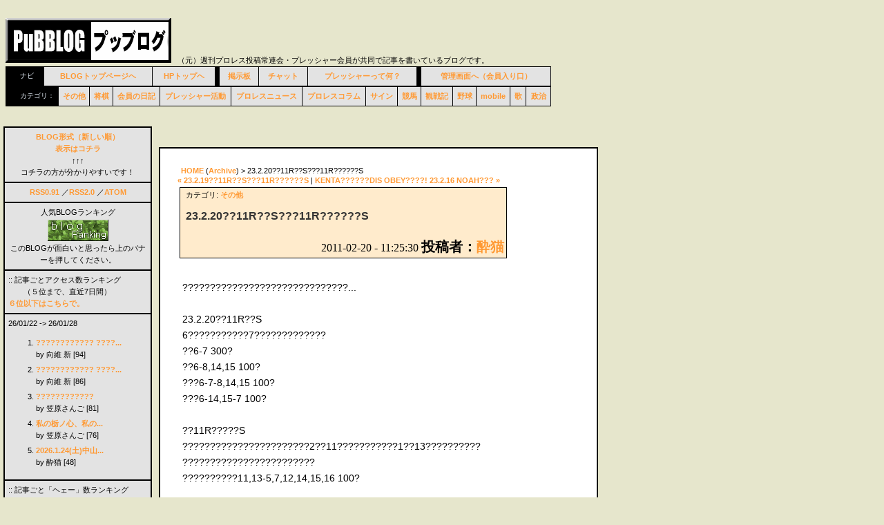

--- FILE ---
content_type: text/html; charset=UTF-8
request_url: http://pressure.uyu.jp/b01/item-3463.html
body_size: 13870
content:
<!DOCTYPE HTML PUBLIC "-//W3C//DTD HTML 4.01 Transitional//EN">
<html>
<head>
<meta http-equiv="Content-Type" content="text/html; charset=utf-8">
<title>23.2.20??11R??S???11R??????S:プッブログ</title>
<meta name="generator" content="Nucleus CMS v3.24" />
<meta name="description" content="（元）週刊プロレス投稿常連会・プレッシャー会員が共同で記事を書いているブログです。" />
<meta name="robots" content="index,follow" />

<link rel="stylesheet" type="text/css" href="http://pressure.uyu.jp/b01/skins/1pblog/Stylish.css" />

  <!-- prevent caching (can be removed) -->
  <meta http-equiv="Pragma" content="no-cache" />
  <meta http-equiv="Cache-Control" content="no-cache, must-revalidate" />
  <meta http-equiv="Expires" content="-1" />

  <!-- extra navigational links -->
  <link rel="bookmark" title="Nucleus" href="http://nucleuscms.org/" />
  <link rel="archives" title="Archives" href="index.php?archivelist=1" />
  <link rel="top" title="Today" href="index.php?blogid=1" />


<!-- DYNAMIC_CONTENT_START -->

<link rel="alternate" type="application/rss+xml" title="RSS" href="http://pressure.uyu.jp/b01/xml-rss2.php?blogid=1" />
<link rel="alternate" type="application/atom+xml" title="ATOM" href="http://pressure.uyu.jp/b01/atom.php?blogid=1" />

<link rel="EditURI" type="application/rsd+xml" title="RSD" href="rsd.php" />
</head>
<!-- DYNAMIC_CONTENT_STOP -->

<body bgcolor="#e6e6cc">

<!-- DYNAMIC_CONTENT_START -->

<SCRIPT LANGUAGE="JAVASCRIPT"><!--
var ID="100246270";
var AD=0;
var FRAME=0;
// --></SCRIPT>
<SCRIPT LANGUAGE="JAVASCRIPT" SRC="http://j1.ax.xrea.com/l.j?id=100246270"></SCRIPT>
<NOSCRIPT><A HREF="http://w1.ax.xrea.com/c.f?id=100246270" TARGET="_blank"><IMG SRC="http://w1.ax.xrea.com/l.f?id=100246270&url=X" BORDER="0"></A></NOSCRIPT>

<!-- DYNAMIC_CONTENT_STOP -->
<br />

<!-- DYNAMIC_CONTENT_START -->
<div class="cou-po1">
<!-- shinobi ct1 -->
<script type="text/javascript" src="http://ct1.kagebo-shi.com/sc/0641331"></script>
<noscript><a href="http://ct1.kagebo-shi.com/gg/0641331" target="_blank">
<img src="http://ct1.kagebo-shi.com/ll/0641331" border="0" alt="カウンター"></a><br />
<span id="NINCT1SPAN0641331" style="font-size:9px">[PR] <a href="http://diet.rentalurl.net" target="_blank">サプリメント</a></span></noscript>
<!-- /shinobi ct1 -->

</div>
<!-- DYNAMIC_CONTENT_STOP -->

<a href="http://pressure.uyu.jp/b01/">
<img alt="（元）週刊プロレス投稿常連会・プレッシャー会員が共同で記事を書いているブログです。" src="http://pressure.uyu.jp/index/image1.gif" border="0">
</a>

<span class="small"><a name="top1"></a>（元）週刊プロレス投稿常連会・プレッシャー会員が共同で記事を書いているブログです。</span>

<br />

<table cellspacing="1" cellpadding="2" border="0" bgcolor="#000000" width="790">
	<tr><td class="infohead">ナビ</td>
	 <td bgcolor="#e3e3e3" class="small" align="center" onmouseover="this.style.backgroundColor='#eadcdc';" onmouseout="this.style.backgroundColor='#e3e3e3'"><a href="http://pressure.uyu.jp/b01/">BLOGトップページヘ</a></td>
	 <td bgcolor="#e3e3e3" class="small" align="center" onmouseover="this.style.backgroundColor='#eadcdc';" onmouseout="this.style.backgroundColor='#e3e3e3'"><a href="http://pressure.uyu.jp/">HPトップヘ</a></td>

	 <td></td>

 	 <td bgcolor="#e3e3e3" class="small" align="center" onmouseover="this.style.backgroundColor='#eadcdc';" onmouseout="this.style.backgroundColor='#e3e3e3'">
<a href="http://o.z-z.jp/?pressure">掲示板</a></td>
 	 
 	 <td bgcolor="#e3e3e3" class="small" align="center" onmouseover="this.style.backgroundColor='#eadcdc';" onmouseout="this.style.backgroundColor='#e3e3e3'"><a href="http://c1.xrea.com/?r=29190">チャット</a></td>
  	 <td bgcolor="#e3e3e3" class="small" align="center" onmouseover="this.style.backgroundColor='#eadcdc';" onmouseout="this.style.backgroundColor='#e3e3e3'"><a href="http://pressure.uyu.jp/hp1/pre01.html" target=_blank>プレッシャーって何？</a></td>

 	 <td></td>

 	 <td bgcolor="#e3e3e3" class="small" align="center" onmouseover="this.style.backgroundColor='#eadcdc';" onmouseout="this.style.backgroundColor='#e3e3e3'"><a href="http://pressure.uyu.jp/b01/nucleus/">管理画面へ（会員入り口）</a></td>
	</tr>
</table>


<table cellspacing="1" cellpadding="2" border="0" bgcolor="#000000" width="790">
	<tr><td class="infohead">カテゴリ：</td>
<td class="small" bgcolor="#e3e3e3" align="center"
 onmouseover="this.style.backgroundColor='#eadcdc';" onmouseout="this.style.backgroundColor='#e3e3e3'"><a href="index.php?catid=3&amp;blogid=1">その他</a></td>
<td class="small" bgcolor="#e3e3e3" align="center"
 onmouseover="this.style.backgroundColor='#eadcdc';" onmouseout="this.style.backgroundColor='#e3e3e3'"><a href="index.php?catid=15&amp;blogid=1">将棋</a></td>
<td class="small" bgcolor="#e3e3e3" align="center"
 onmouseover="this.style.backgroundColor='#eadcdc';" onmouseout="this.style.backgroundColor='#e3e3e3'"><a href="index.php?catid=6&amp;blogid=1">会員の日記</a></td>
<td class="small" bgcolor="#e3e3e3" align="center"
 onmouseover="this.style.backgroundColor='#eadcdc';" onmouseout="this.style.backgroundColor='#e3e3e3'"><a href="index.php?catid=4&amp;blogid=1">プレッシャー活動</a></td>
<td class="small" bgcolor="#e3e3e3" align="center"
 onmouseover="this.style.backgroundColor='#eadcdc';" onmouseout="this.style.backgroundColor='#e3e3e3'"><a href="index.php?catid=1&amp;blogid=1">プロレスニュース</a></td>
<td class="small" bgcolor="#e3e3e3" align="center"
 onmouseover="this.style.backgroundColor='#eadcdc';" onmouseout="this.style.backgroundColor='#e3e3e3'"><a href="index.php?catid=2&amp;blogid=1">プロレスコラム</a></td>
<td class="small" bgcolor="#e3e3e3" align="center"
 onmouseover="this.style.backgroundColor='#eadcdc';" onmouseout="this.style.backgroundColor='#e3e3e3'"><a href="index.php?catid=8&amp;blogid=1">サイン</a></td>
<td class="small" bgcolor="#e3e3e3" align="center"
 onmouseover="this.style.backgroundColor='#eadcdc';" onmouseout="this.style.backgroundColor='#e3e3e3'"><a href="index.php?catid=18&amp;blogid=1">競馬</a></td>
<td class="small" bgcolor="#e3e3e3" align="center"
 onmouseover="this.style.backgroundColor='#eadcdc';" onmouseout="this.style.backgroundColor='#e3e3e3'"><a href="index.php?catid=7&amp;blogid=1">観戦記</a></td>
<td class="small" bgcolor="#e3e3e3" align="center"
 onmouseover="this.style.backgroundColor='#eadcdc';" onmouseout="this.style.backgroundColor='#e3e3e3'"><a href="index.php?catid=9&amp;blogid=1">野球</a></td>
<td class="small" bgcolor="#e3e3e3" align="center"
 onmouseover="this.style.backgroundColor='#eadcdc';" onmouseout="this.style.backgroundColor='#e3e3e3'"><a href="index.php?catid=5&amp;blogid=1">mobile</a></td>
<td class="small" bgcolor="#e3e3e3" align="center"
 onmouseover="this.style.backgroundColor='#eadcdc';" onmouseout="this.style.backgroundColor='#e3e3e3'"><a href="index.php?catid=19&amp;blogid=1">歌</a></td>
<td class="small" bgcolor="#e3e3e3" align="center"
 onmouseover="this.style.backgroundColor='#eadcdc';" onmouseout="this.style.backgroundColor='#e3e3e3'"><a href="index.php?catid=16&amp;blogid=1">政治</a></td>

	</tr>
</table>

<br />

<div class="left-menu01">
﻿<table cellspacing="2" cellpadding="2" border="0" bgcolor="#000000" width="195">

<tr><td class="small" bgcolor="#e3e3e3" align="center">
<a href="http://pressure.uyu.jp/b01/?skinid=13">BLOG形式（新しい順）<br />表示はコチラ</a><br />
↑↑↑<br />
コチラの方が分かりやすいです！
</td></tr>

<tr><td class="small" bgcolor="#e3e3e3" align="center">
<a href="http://pressure.uyu.jp/b01/xml-rss.php?blogid=1">RSS0.91</a>
／<a href="http://pressure.uyu.jp/b01/xml-rss2.php?blogid=1">RSS2.0</a>
／<a href="http://pressure.uyu.jp/b01/atom.php?blogid=1">ATOM</a><br />
</td></tr>

<tr><td class="small" bgcolor="#e3e3e3" align="center">
人気BLOGランキング<br />
<a href="http://blog.with2.net/link.php?115691" target=_blank><img alt="" src="http://pressure.uyu.jp/b01/img/banner.gif" vspace="2" border="0"></a><br />
このBLOGが面白いと思ったら上のバナーを押してください。
</td></tr>

<tr><td class="small" bgcolor="#e3e3e3">
 :: 記事ごとアクセス数ランキング<br>　　（５位まで、直近7日間）<br />
<a href="http://pressure.uyu.jp/b01/?skinid=13&archivelist=1">６位以下はこちらで。</a>
</td></tr>
<tr><td class="small" bgcolor="#e3e3e3">
<div class="viewtitle">26/01/22 -> 26/01/28</div><ol class="viewbody"><li> 
<a href="item-3558.html">???????????? ????...</a><br />by 向維 新
 [94]</li><li> 
<a href="item-3557.html">???????????? ????...</a><br />by 向維 新
 [86]</li><li> 
<a href="item-2302.html">????????????</a><br />by 笠原さんご
 [81]</li><li> 
<a href="item-3537.html">私の栃ノ心、私の...</a><br />by 笠原さんご
 [76]</li><li> 
<a href="item-5166.html">2026.1.24(土)中山...</a><br />by 酔猫
 [48]</li></ol> 
</td></tr>
<tr><td class="small" bgcolor="#e3e3e3">
 :: 記事ごと「ヘェー」数ランキング<br>　（５位まで、これまでの合計）<br />
<a href="http://pressure.uyu.jp/b01/?skinid=6">６位以下はこちらで。</a>
</td></tr>
<tr><td class="small" bgcolor="#e3e3e3">
<ol class="rankmaker">
<li>
<a href="index.php?itemid=977">飯田橋の串焼きとちゃんこ　かぶき(グレート・カブキの店)</a>[2398]
</li><li>
<a href="index.php?itemid=869">元GAEA山田敏代の店 居酒屋やまさんの厚揚げ</a>[1598]
</li><li>
<a href="index.php?itemid=759">長与千種がRINGSIDE(リングサイド)という店をオープン</a>[1217]
</li><li>
<a href="index.php?itemid=643">ハッスル!両国　インリン様M字ビターンコンテスト</a>[1037]
</li><li>
<a href="index.php?itemid=376">インリンのプロレス</a>[941]
</li></ol>

</td></tr>

<tr><td class="small" bgcolor="#e3e3e3">
 :: 最近の記事（１０）
</td></tr>
<tr><td class="small" bgcolor="#e3e3e3">
<UL>
<LI><a href="item-5166.html">2026.1.24(土)中山11R初富士S,京都11R睦月S,小倉11R小倉牝馬S(GⅢ),1.25(日)中山11RAJCC(GⅡ),京都11RプロキオンS(GⅡ)</a><br> 
26/01/23 by 酔猫<br />
<LI><a href="item-5165.html">衆院解散に踏み切る高市総理の心中とは　 古舘伊知郎チャンネル</a><br> 
26/01/17 by 酔猫<br />
<LI><a href="item-5164.html">旧統一教会本部が岸信介元首相の自宅隣に　 古舘伊知郎チャンネル</a><br> 
26/01/17 by 酔猫<br />
<LI><a href="item-5163.html">2026.1.17(土)中山11RカーバンクルS,京都11R羅生門S,1.18(日)中山11R京成杯(GⅢ),京都11R日経新春杯(GⅡ)</a><br> 
26/01/16 by 酔猫<br />
<LI><a href="item-5162.html">2026.1.10(土)中山11R迎春S,京都11RすばるS,1.11(日)中山11RフェアリーS(GⅢ),1.12(祝)京都11Rシンザン記念(GⅢ)</a><br> 
26/01/09 by 酔猫<br />
<LI><a href="item-5161.html">トランプ大統領が米軍にベネズエラを攻撃させてマドゥロ大統領を拘束した件</a><br> 
26/01/05 by 酔猫<br />
<LI><a href="item-5160.html">2026.1.4(土)中山11R中山金杯(GⅢ),京都11R京都金杯(GⅢ)</a><br> 
26/01/04 by 酔猫<br />
<LI><a href="item-5159.html">2026年年賀(酔猫)</a><br> 
26/01/01 by 酔猫<br />
<LI><a href="item-5158.html">「統一教会が応援した自民党国会議員290人」「高市早苗首相の名前も32回登場」「山上被告統一教会会員記録を削除」</a><br> 
25/12/31 by 酔猫<br />
<LI><a href="item-5157.html">2025.12.27(土)中山10R中山大障害(GⅠ),中山11RホープフルS(GⅠ),阪神11R阪神カップ(GⅡ),12.28(日)中山11R有馬記念(GⅠ)</a><br> 
25/12/27 by 酔猫<br />

</UL>
</td></tr>

<tr><td class="ado-sd1" bgcolor="#ffffff">

<script type="text/javascript"><!--
google_ad_client = "pub-2053581721866318";
google_alternate_color = "FFFFFF";
google_ad_width = 120;
google_ad_height = 90;
google_ad_format = "120x90_0ads_al_s";
//2007-10-18: pre-ad
google_ad_channel = "1726876966";
google_color_border = "FFFFFF";
google_color_bg = "FFFFFF";
google_color_link = "FF0000";
google_color_text = "000000";
google_color_url = "FF0000";
//-->
</script>
<script type="text/javascript"
  src="http://pagead2.googlesyndication.com/pagead/show_ads.js">
</script>

<br /><br />
</td></tr>

<tr><td class="small" bgcolor="#e3e3e3">
 :: 最新のコメント（10）<br />
→<a href="http://pressure.uyu.jp/b01/extra.php?come100">最近コメント100件表示</a>
</td></tr>
<tr><td class="small" bgcolor="#e3e3e3">
<ul class="nobullets"><li>
2010.1.1成田空港問題に貢献した従叔父の山本雄二郎さんが亡くなった<br>
<a href="http://pressure.uyu.jp/b01/item-3021.html#c14977">
25/10/23 by 酔猫</a></li>
<li>
2026.1.4東京ドームで引退する棚橋の相手は潮崎か。<br>
<a href="http://pressure.uyu.jp/b01/item-5140.html#c14976">
25/10/14 by 酔猫</a></li>
<li>
2002年、2004年週刊プロレス投稿者常連会プレッシャー手書きアンケート<br>
<a href="http://pressure.uyu.jp/b01/item-5099.html#c14975">
25/03/14 by 酔猫</a></li>
<li>
新元号は、「平和」はどうか?<br>
<a href="http://pressure.uyu.jp/b01/item-4594.html#c14974">
23/03/04 by 酔猫</a></li>
<li>
現代の名工に親戚のおじさん(従弟叔父)が<br>
<a href="http://pressure.uyu.jp/b01/item-4206.html#c14973">
23/03/04 by 酔猫</a></li>
<li>
2023.1.7(土)中山11RニューイヤーS,中京11RすばるS,1.8(日)中山11Rシンザン記念(GⅢ),1.9(祝)中山11RフェアリーS(GⅢ)<br>
<a href="http://pressure.uyu.jp/b01/item-4940.html#c14972">
23/01/11 by 酔猫</a></li>
<li>
水道橋博士vs松井一郎大阪市長で、大阪維新の会は解散か<br>
<a href="http://pressure.uyu.jp/b01/item-4881.html#c14971">
22/07/08 by 酔猫</a></li>
<li>
水道橋博士vs松井一郎大阪市長で、大阪維新の会は解散か<br>
<a href="http://pressure.uyu.jp/b01/item-4881.html#c14970">
22/06/24 by 酔猫</a></li>
<li>
船木誠勝選手の過去の面白い裏話<br>
<a href="http://pressure.uyu.jp/b01/item-4607.html#c14969">
22/01/30 by 酔猫</a></li>
<li>
橋本崇載四段 vs 羽生善治名人<br>
<a href="http://pressure.uyu.jp/b01/item-425.html#c14968">
21/08/08 by 酔猫</a></li>
</ul>  
</td></tr>


<tr><td class="small" bgcolor="#e3e3e3">
 :: 最新のトラックバック（５）
</td></tr>
<tr><td class="small" bgcolor="#e3e3e3">
<ul class="nobullets"><li>10/01/20 <a href="http://pressure.uyu.jp/b01/item-3015.html#trackback">�????�????????????????? </a> by Hide&#039;s blog????????</li>
<li>07/03/26 <a href="http://pressure.uyu.jp/b01/item-1862.html#trackback">????????????????�?? </a> by ??????????????????[???]</li>
<li>07/03/17 <a href="http://pressure.uyu.jp/b01/item-1843.html#trackback">??????????????????????? </a> by ????????</li>
<li>07/03/09 <a href="http://pressure.uyu.jp/b01/item-1822.html#trackback">????????~2007/No.4??????????? </a> by ?????????</li>
<li>06/06/22 <a href="http://pressure.uyu.jp/b01/item-977.html#trackback">?????? ??? </a> by .shrimp</li>
</ul>
</td></tr>


<tr><td class="small" bgcolor="#e3e3e3">:: カレンダー</td></tr>
<tr><td bgcolor="#e3e3e3" align="center">
 <!-- calendar start -->
      <table class="calendar" summary="Monthly calendar with links to each day's posts">
      <caption>
      <a href="index.php?blogid=1&amp;archive=2025-12">&lt;</a>
      &nbsp;      <a href="index.php?blogid=1&amp;archive=2026-01">2026-01</a>
      &nbsp;    &gt;      </caption>
      <tr class="calendardateheaders">
    <th>日</th><th>月</th><th>火</th><th>水</th><th>木</th><th>金</th><th>土</th>      </tr>
      <tr>
    <td>&nbsp;</td><td>&nbsp;</td><td>&nbsp;</td><td>&nbsp;</td><td class="days"><a href="index.php?blogid=1&amp;archive=2026-1-1">1</a></td><td class="days">2</td><td class="days">3</td></tr><tr><td class="days"><a href="index.php?blogid=1&amp;archive=2026-1-4">4</a></td><td class="days"><a href="index.php?blogid=1&amp;archive=2026-1-5">5</a></td><td class="days">6</td><td class="days">7</td><td class="days">8</td><td class="days"><a href="index.php?blogid=1&amp;archive=2026-1-9">9</a></td><td class="days">10</td></tr><tr><td class="days">11</td><td class="days">12</td><td class="days">13</td><td class="days">14</td><td class="days">15</td><td class="days"><a href="index.php?blogid=1&amp;archive=2026-1-16">16</a></td><td class="days"><a href="index.php?blogid=1&amp;archive=2026-1-17">17</a></td></tr><tr><td class="days">18</td><td class="days">19</td><td class="days">20</td><td class="days">21</td><td class="days">22</td><td class="days"><a href="index.php?blogid=1&amp;archive=2026-1-23">23</a></td><td class="days">24</td></tr><tr><td class="days">25</td><td class="days">26</td><td class="days">27</td><td class="today">28</td><td class="days">29</td><td class="days">30</td><td class="days">31</td></tr></table>
<!-- calendar end -->

</td></tr>


<tr><td class="small" bgcolor="#e3e3e3">
 ::<a href="http://pressure.uyu.jp/b01/item-58.html">ＢＬＯＧって何？</a><br />
 ::<a href="http://pressure.uyu.jp/b01/item-59.html">プッブログって何？</a><br />
</td></tr>


<tr><td class="small" bgcolor="#e3e3e3">:: このBLOG内を検索


<table><tr><td>
<form method="get" action="index.php">
  <div class="searchform">
	<input name="query" class="formfield" size="10" maxlength="60" accesskey="4" value="" />
	<input type="hidden" name="amount" value="0" />
	<input type="hidden" name="blogid" value="1" />
	<br />
	<input type="submit" value="検索" class="formbutton" />
  </div>
</form>

</td></tr></table>


</td></tr>


</table>
<br />


<table cellspacing="2" cellpadding="2" border="0" bgcolor="#000000" width="195">
<tr><td class="small" bgcolor="#e3e3e3">
<b>:: LOG IN</b>
</td></tr>
<tr><td class="info" bgcolor="#660000">
<a id="nucleus_lf"></a>
<form method="post" action="#nucleus_lf">
  <div class="loginform">
  
  	
  
	<input type="hidden" name="action" value="login" />
	<label for="nucleus_lf_name" accesskey="l">ユーザー名</label>: <input id="nucleus_lf_name" name="login" size="10" value="" class="formfield" />
	<br />
	<label for="nucleus_lf_pwd">パスワード</label>: <input id="nucleus_lf_pwd" name="password" size="10" type="password" value="" class="formfield" />
	<br />
	<input type="submit" value="ログイン" class="formbutton" />
	<br />
	<input type="checkbox" value="1" name="shared" id="nucleus_lf_shared" /><label for="nucleus_lf_shared">このPCを他の人と共用する</label>
  </div>
</form>
</td></tr>
</table>


<br />
<table>
<tr><td  class="small" align="center">
<A href="mailto:sg502g+pre1@gmail.com?Subject=プレッシャーHP管理人宛">
管理人宛メール<br /></A><br />
<a href="http://nucleuscms.org/">
<IMG src="/b01/skins/grey/nucleus.gif" border="0"></a><br />
<br />
<a href="http://btl.x88.org/">
<IMG src="http://pressure.uyu.jp/hp1/fbatl.jpg" border="0"></a>
<br />
<a href="http://sportsnavi.yahoo.co.jp/index.html" target=_blank>スポーツナビ</a>
<br />
<a href="http://www.nikkansports.com/index.html" target=_blank>nikkansports.com</a>
<br />
</td></tr>
</table>


<br />
<br />
</div>

<!-- AAAAAAAAAAAAAAAAAAAAAAAAA -->



<div class="item-01">

<!--個別アイテムページ1-->
<script type="text/javascript"><!--
google_ad_client = "pub-2053581721866318";
/* 468x15, ???? 08/03/24 */
google_ad_slot = "5614206222";
google_ad_width = 468;
google_ad_height = 15;
//-->
</script>
<script type="text/javascript"
src="http://pagead2.googlesyndication.com/pagead/show_ads.js">
</script>
<br><br>
<table cellspacing="2" cellpadding="2" border="0" bgcolor="#000000" width="500">
<tr><td class="item-02" bgcolor="#ffffff">

<span class="b-small">
<a href="index.php?blogid=1">HOME</a> (<a href="index.php?archivelist=1">Archive</a>) > 23.2.20??11R??S???11R??????S<br /><a href="http://pressure.uyu.jp/b01/?itemid=3462"> &laquo; 23.2.19??11R??S???11R??????S</a> | <a href="http://pressure.uyu.jp/b01/?itemid=3464">KENTA??????DIS OBEY????! 23.2.16 NOAH??? &raquo; </a>
</span>

<table border="0" width="480"><tr><td>
<table border="0" cellpadding="1" cellspacing="0" bgcolor="#000000" width="100%"><tr><td>
<table border="0" bgcolor="#ffebcc" width="100%"><tr><td width="100%">
<span class="b-small">カテゴリ: <a href="index.php?catid=3">その他</a><br />
<br /></span>
<span class="newshead">
<b>23.2.20??11R??S???11R??????S</b></span></td></tr>
<tr><td align="right"><br />
2011-02-20 - 11:25:30
<span class="namebig">投稿者：<a href="index.php?memberid=5">酔猫</a></span> 
</td></tr></table>
</td></tr></table>
</td></tr>
<tr><td class="honbun">
<br />??????????????????????????????...<br />
<br />
23.2.20??11R??S<br />
6???????????7?????????????<br />
??6-7 300?<br />
??6-8,14,15 100?<br />
???6-7-8,14,15 100?<br />
???6-14,15-7 100?<br />
<br />
??11R?????S<br />
???????????????????????2??11???????????1??13??????????<br />
????????????????????????<br />
??????????11,13-5,7,12,14,15,16 100?<br />
<br />

<br clear = "all">
<p align="right">
--------------------------------------------------------------
<br />
<span class="b-small">
この記事が「面白かった」「タメになった」と感じたなら↓を押してあげてください<br /></span>
<span class="pageswitch">
<a href="http://pressure.uyu.jp/b01/action.php/?action=votepositive&amp;itemid=3463"><img alt="?" src="/b01/img/he01.gif" hspace="2" vspace="2" border="0"></a>現在　269　ヘェ～</span>
<br /><br />
<span class="b-small">こちらもクリックお願いします。クリックでランキングが上がります → </span><a href="http://blog.with2.net/link.php?115691" target=_blank><img alt="" src="http://pressure.uyu.jp/b01/img/banner.gif" vspace="2" border="0"></a><br />

</td></tr></table>
<br />

<script type="text/javascript"><!--
google_ad_client = "pub-2053581721866318";
/* 336x280, ???? 08/02/04 */
google_ad_slot = "4961625224";
google_ad_width = 336;
google_ad_height = 280;
//-->
</script>
<script type="text/javascript"
src="http://pagead2.googlesyndication.com/pagead/show_ads.js">
</script>

<br />
<b>■同じカテゴリーの記事（新しい300件まで）</b><br />
<span class="ka-small">
25/08/16 <a href="item-5132.html">
東京都立竹台高等学校同窓会さつき会(掲示板)Facebook</a> by 酔猫</span><br />
<span class="ka-small">
25/02/21 <a href="item-5095.html">
富山米 電撃ネットワークデビューシングル</a> by 酔猫</span><br />
<span class="ka-small">
24/03/31 <a href="item-5032.html">
『僕の歩く道』 </a> by 酔猫</span><br />
<span class="ka-small">
23/09/06 <a href="item-4990.html">
声優大谷育江さんの動画(都立竹台高校出身)</a> by 酔猫</span><br />
<span class="ka-small">
20/09/28 <a href="item-4760.html">
三浦春馬と竹内結子の死の関連性</a> by 酔猫</span><br />
<span class="ka-small">
19/03/19 <a href="item-4643.html">
角島大橋</a> by メディコ5号</span><br />
<span class="ka-small">
17/11/20 <a href="item-4527.html">
川柳つくしさんの落語会のご案内 29.11~12</a> by 酔猫</span><br />
<span class="ka-small">
17/09/05 <a href="item-4511.html">
川柳つくしさんの落語会のご案内　29.9~10</a> by 酔猫</span><br />
<span class="ka-small">
17/04/07 <a href="item-4478.html">
つくしです～落語会のご案内</a> by 酔猫</span><br />
<span class="ka-small">
17/02/27 <a href="item-4468.html">
『熟女真打のつくり方 10 川柳つくし落語会』 </a> by 酔猫</span><br />
<span class="ka-small">
16/05/20 <a href="item-4393.html">
平成28年5月　川柳つくし情報</a> by 酔猫</span><br />
<span class="ka-small">
15/12/01 <a href="item-4345.html">
お多幸のとうめし</a> by メディコ5号</span><br />
<span class="ka-small">
15/08/18 <a href="item-4312.html">
津田屋官兵衛は、「レェーベルが違うんだよ！」</a> by メディコ5号</span><br />
<span class="ka-small">
14/12/19 <a href="item-4220.html">
ＳＴＡＰ細胞再現出来ず、小保方晴子理研を退職 </a> by 酔猫</span><br />
<span class="ka-small">
14/11/07 <a href="item-4204.html">
富田選手のカメラ窃盗問題について</a> by 酔猫</span><br />
<span class="ka-small">
14/09/16 <a href="item-4184.html">
北九州＆福岡のラーメンベスト</a> by メディコ5号</span><br />
<span class="ka-small">
14/03/14 <a href="item-4096.html">
STAP??????</a> by 酔猫</span><br />
<span class="ka-small">
14/01/07 <a href="item-4061.html">
????????????</a> by 酔猫</span><br />
<span class="ka-small">
13/12/04 <a href="item-4047.html">
????????</a> by 酔猫</span><br />
<span class="ka-small">
13/02/06 <a href="item-3896.html">
??????????????</a> by 酔猫</span><br />
<span class="ka-small">
12/11/19 <a href="item-3845.html">
NHK???????????</a> by 酔猫</span><br />
<span class="ka-small">
12/10/01 <a href="item-3824.html">
すずめのおやど 海鮮丼 ?500円ランチ</a> by 酔猫</span><br />
<span class="ka-small">
12/09/24 <a href="item-3820.html">
AKB48 水着コレクション</a> by 酔猫</span><br />
<span class="ka-small">
12/07/14 <a href="item-3786.html">
24.7.14??11R???S  ??11R??S  24.7.15??11R????</a> by 酔猫</span><br />
<span class="ka-small">
12/07/07 <a href="item-3783.html">
24.7.7??11R???S  ??11R????  24.7.8??11R??????S  ??11R???</a> by 酔猫</span><br />
<span class="ka-small">
12/06/23 <a href="item-3778.html">
24.6.23??11R??S???11R????S???11R??STV??24.6.24??11R????</a> by 酔猫</span><br />
<span class="ka-small">
12/06/09 <a href="item-3771.html">
24.6.9??11R?????S  ??11R?S  24.6.10??11R????C</a> by 酔猫</span><br />
<span class="ka-small">
12/06/02 <a href="item-3765.html">
24.6.2??11R??S???11R?????24.6.3??11R????</a> by 酔猫</span><br />
<span class="ka-small">
12/05/26 <a href="item-3762.html">
24.5.26??11R?S ??11R??S 24.5.27??10R??????</a> by 酔猫</span><br />
<span class="ka-small">
12/05/19 <a href="item-3759.html">
24.5.19??11R??S ??11R??S 24.5.20??11R????</a> by 酔猫</span><br />
<span class="ka-small">
12/05/19 <a href="item-3758.html">
富山県高岡市伏木のけんか山　湊まつり</a> by 酔猫</span><br />
<span class="ka-small">
12/05/12 <a href="item-3751.html">
24.5.12??11R???????C ??11R???S 24.5.13??11R?????????</a> by 酔猫</span><br />
<span class="ka-small">
12/04/21 <a href="item-3740.html">
24.4.21??11R????????S ??11R???????T ??11R????S 24.4.22??11R????S ??11R?????????</a> by 酔猫</span><br />
<span class="ka-small">
12/03/17 <a href="item-3723.html">
24.3.17??11R????C???11R??S?24.3.18??11R?????S???11R?????</a> by 酔猫</span><br />
<span class="ka-small">
12/02/18 <a href="item-3709.html">
24.2.18??11R??????S ??11R??????S 24.2.19??11R??????S</a> by 酔猫</span><br />
<span class="ka-small">
12/02/11 <a href="item-3706.html">
24.2.11??11R?????????11R??????S?24.2.12??11R???????11R?????</a> by 酔猫</span><br />
<span class="ka-small">
12/02/04 <a href="item-3703.html">
24.2.4??11R??S???11R???S?24.2.5??11R????????11R??????</a> by 酔猫</span><br />
<span class="ka-small">
12/01/28 <a href="item-3698.html">
24.1.28??11R???S??11R??????S 24.1.29??11R??S??11R??????</a> by 酔猫</span><br />
<span class="ka-small">
11/12/25 <a href="item-3678.html">
23.2.25??10R????</a> by 酔猫</span><br />
<span class="ka-small">
11/11/19 <a href="item-3658.html">
23.11.19??11R????2?S???11R???S?23.11.20??11R?????????C</a> by 酔猫</span><br />
<span class="ka-small">
11/10/27 <a href="item-3640.html">
??????TPP???????????????</a> by 酔猫</span><br />
<span class="ka-small">
11/10/22 <a href="item-3638.html">
23.10.22??11R??S,??11R??S,23.10.23??11R???</a> by 酔猫</span><br />
<span class="ka-small">
11/10/10 <a href="item-3630.html">
23.10.10??11R???CS</a> by 酔猫</span><br />
<span class="ka-small">
11/10/01 <a href="item-3622.html">
23.10.1??11R????S,??11R??????</a> by 酔猫</span><br />
<span class="ka-small">
11/09/24 <a href="item-3619.html">
23.9.24??11R??????11R????S</a> by 酔猫</span><br />
<span class="ka-small">
11/09/11 <a href="item-3611.html">
23.9.11??11R?????S,??11R???????H</a> by 酔猫</span><br />
<span class="ka-small">
11/09/03 <a href="item-3603.html">
23.9.3??11RBSN???11R??????S</a> by 酔猫</span><br />
<span class="ka-small">
11/07/23 <a href="item-3580.html">
23.7.23??11R???S ??11R??S ??11R?TVh?</a> by 酔猫</span><br />
<span class="ka-small">
11/07/21 <a href="item-3578.html">
?????????</a> by 向維 新</span><br />
<span class="ka-small">
11/07/17 <a href="item-3576.html">
23.7.17??11R????SD</a> by 酔猫</span><br />
<span class="ka-small">
11/07/16 <a href="item-3575.html">
23.7.16??11R???S,??11R??S</a> by 酔猫</span><br />
<span class="ka-small">
11/07/10 <a href="item-3574.html">
23.7.10??11R??????11R???????????</a> by 酔猫</span><br />
<span class="ka-small">
11/07/09 <a href="item-3573.html">
23.7.9??11R???????11R??????????</a> by 酔猫</span><br />
<span class="ka-small">
11/07/02 <a href="item-3568.html">
23.7.1??11R?????????????11R????????</a> by 酔猫</span><br />
<span class="ka-small">
11/06/26 <a href="item-3566.html">
23.6.26??11R????</a> by 酔猫</span><br />
<span class="ka-small">
11/06/25 <a href="item-3565.html">
23.6.25??11R??S???11R??S</a> by 酔猫</span><br />
<span class="ka-small">
11/06/19 <a href="item-3563.html">
??11R?????S</a> by 酔猫</span><br />
<span class="ka-small">
11/06/18 <a href="item-3561.html">
23.6.19??11R?????S</a> by 酔猫</span><br />
<span class="ka-small">
11/06/18 <a href="item-3559.html">
23.6.18??11R??S,??11R????S</a> by 酔猫</span><br />
<span class="ka-small">
11/06/12 <a href="item-3554.html">
23.6.12??11R?????C,??11RCBC?</a> by 酔猫</span><br />
<span class="ka-small">
11/06/11 <a href="item-3553.html">
23.6.11??11R????S,??11R?S</a> by 酔猫</span><br />
<span class="ka-small">
11/06/05 <a href="item-3548.html">
23.6.5??11R????</a> by 酔猫</span><br />
<span class="ka-small">
11/06/04 <a href="item-3547.html">
23.6.4 ??11R?????S,??11R???S</a> by 酔猫</span><br />
<span class="ka-small">
11/05/29 <a href="item-3543.html">
23.5.29 ??11R??????</a> by 酔猫</span><br />
<span class="ka-small">
11/05/28 <a href="item-3541.html">
23.5.28 ??11R??????11R???</a> by 酔猫</span><br />
<span class="ka-small">
11/05/15 <a href="item-3532.html">
23.5.15 ??11R????????????11R??S</a> by 酔猫</span><br />
<span class="ka-small">
11/05/08 <a href="item-3528.html">
23.5.8??11RNHK???C??</a> by 酔猫</span><br />
<span class="ka-small">
11/05/08 <a href="item-3527.html">
23.5.8??11RNHK???C</a> by 酔猫</span><br />
<span class="ka-small">
11/05/07 <a href="item-3526.html">
23.5.7 ??11R?????????S,??11R?????</a> by 酔猫</span><br />
<span class="ka-small">
11/05/01 <a href="item-3521.html">
miwa ? ?????????? ?don't cry anymore?</a> by 酔猫</span><br />
<span class="ka-small">
11/04/30 <a href="item-3519.html">
23.4.30??11R????23.4.29??11R??????11R??S</a> by 酔猫</span><br />
<span class="ka-small">
11/04/23 <a href="item-3511.html">
23.4.23??11R????S,??11R???????T</a> by 酔猫</span><br />
<span class="ka-small">
11/04/10 <a href="item-3503.html">
上野動物園のパンダと桜</a> by 酔猫</span><br />
<span class="ka-small">
11/04/10 <a href="item-3502.html">
23.4.10??11R??????12R???S?</a> by 酔猫</span><br />
<span class="ka-small">
11/04/09 <a href="item-3501.html">
23.4.9??11R????S???12R ????????T</a> by 酔猫</span><br />
<span class="ka-small">
11/04/02 <a href="item-3497.html">
23.4.2??11R??????11R?????</a> by 酔猫</span><br />
<span class="ka-small">
11/03/27 <a href="item-3491.html">
23.3.27??11R?????</a> by 酔猫</span><br />
<span class="ka-small">
11/03/26 <a href="item-3490.html">
23.3.26??11R?????S</a> by 酔猫</span><br />
<span class="ka-small">
11/03/21 <a href="item-3486.html">
23.3.21??11R?????????</a> by 酔猫</span><br />
<span class="ka-small">
11/03/20 <a href="item-3484.html">
23.3.20??11R????????11R????</a> by 酔猫</span><br />
<span class="ka-small">
11/03/19 <a href="item-3482.html">
23.3.19??11?????S</a> by 酔猫</span><br />
<span class="ka-small">
11/03/06 <a href="item-3473.html">
23.3.6??11R???</a> by 酔猫</span><br />
<span class="ka-small">
11/02/20 <a href="item-3463.html">
23.2.20??11R??S???11R??????S</a> by 酔猫</span><br />
<span class="ka-small">
11/02/19 <a href="item-3462.html">
23.2.19??11R??S???11R??????S</a> by 酔猫</span><br />
<span class="ka-small">
11/02/02 <a href="item-3439.html">
????????????????</a> by 笠原さんご</span><br />
<span class="ka-small">
11/01/23 <a href="item-3432.html">
23.1.23??11R??S???11R????JCC</a> by 酔猫</span><br />
<span class="ka-small">
11/01/15 <a href="item-3428.html">
23.1.15??11R??????S??11R??S</a> by 酔猫</span><br />
<span class="ka-small">
11/01/09 <a href="item-3420.html">
23.1.9??11R???????S??11R??????</a> by 酔猫</span><br />
<span class="ka-small">
11/01/05 <a href="item-3417.html">
23.1.5中山11R中山金杯京都11R京都金杯</a> by 酔猫</span><br />
<span class="ka-small">
10/12/19 <a href="item-3407.html">
22.12.19??11R???FS</a> by 酔猫</span><br />
<span class="ka-small">
10/12/12 <a href="item-3403.html">
22.12.12???????????F</a> by 酔猫</span><br />
<span class="ka-small">
10/12/05 <a href="item-3400.html">
???????????????</a> by 酔猫</span><br />
<span class="ka-small">
10/12/04 <a href="item-3399.html">
??11????????</a> by 酔猫</span><br />
<span class="ka-small">
10/11/28 <a href="item-3394.html">
??10R???????</a> by 酔猫</span><br />
<span class="ka-small">
10/11/21 <a href="item-3384.html">
22.11.21??11?????</a> by 酔猫</span><br />
<span class="ka-small">
10/11/20 <a href="item-3383.html">
22.11.20??11 ???????11?????2??</a> by 酔猫</span><br />
<span class="ka-small">
10/11/14 <a href="item-3380.html">
22.11.14??11???????????11?????</a> by 酔猫</span><br />
<span class="ka-small">
10/11/13 <a href="item-3378.html">
22.11.13??11??????????11???</a> by 酔猫</span><br />
<span class="ka-small">
10/11/06 <a href="item-3374.html">
22.11.6??11R????????11R??????</a> by 酔猫</span><br />
<span class="ka-small">
10/10/31 <a href="item-3371.html">
22.10.31??11R????????11R???</a> by 酔猫</span><br />
<span class="ka-small">
10/10/30 <a href="item-3369.html">
22.10.30??11R????</a> by 酔猫</span><br />
<span class="ka-small">
10/10/24 <a href="item-3364.html">
22.10.24??11R???</a> by 酔猫</span><br />
<span class="ka-small">
10/10/23 <a href="item-3363.html">
22.10.23??11R?????11R???</a> by 酔猫</span><br />
<span class="ka-small">
10/10/17 <a href="item-3361.html">
22.10.17??11R???????11R???</a> by 酔猫</span><br />
<span class="ka-small">
10/10/16 <a href="item-3356.html">
22.10.16??11R?????????11R?????2??</a> by 酔猫</span><br />
<span class="ka-small">
10/10/10 <a href="item-3352.html">
22.10.10??11R??????11R?????</a> by 酔猫</span><br />
<span class="ka-small">
10/10/09 <a href="item-3348.html">
22.10.9??11R????????11R?????</a> by 酔猫</span><br />
<span class="ka-small">
10/10/03 <a href="item-3342.html">
22.10.3??11R???????</a> by 酔猫</span><br />
<span class="ka-small">
10/10/02 <a href="item-3339.html">
22.10.2??10R???????11R???</a> by 酔猫</span><br />
<span class="ka-small">
10/09/28 <a href="item-3337.html">
???????????</a> by 笠原さんご</span><br />
<span class="ka-small">
10/09/26 <a href="item-3335.html">
22.9.26??10R???????11R????????11R????</a> by 酔猫</span><br />
<span class="ka-small">
10/09/23 <a href="item-3330.html">
USJ</a> by 酔猫</span><br />
<span class="ka-small">
10/09/20 <a href="item-3324.html">
22.9.20??10R??????11R????</a> by 酔猫</span><br />
<span class="ka-small">
10/09/19 <a href="item-3320.html">
22.9.19??10R??????11R????????</a> by 酔猫</span><br />
<span class="ka-small">
10/09/18 <a href="item-3319.html">
22.9.18??11R??????11R?????</a> by 酔猫</span><br />
<span class="ka-small">
10/09/12 <a href="item-3310.html">
22.9.12??10R????????11R????????</a> by 酔猫</span><br />
<span class="ka-small">
10/09/11 <a href="item-3308.html">
22.9.11??11R??HDC??10R??CC??11R??S</a> by 酔猫</span><br />
<span class="ka-small">
10/09/05 <a href="item-3303.html">
22.9.5??10R??2?S??11R??2?S</a> by 酔猫</span><br />
<span class="ka-small">
10/09/04 <a href="item-3302.html">
22.9.4??9RHBC???11RBSN?</a> by 酔猫</span><br />
<span class="ka-small">
10/08/29 <a href="item-3286.html">
22.8.29??9R?????????11R????</a> by 酔猫</span><br />
<span class="ka-small">
10/08/28 <a href="item-3285.html">
22.8.28??9R???????11R?????10R???</a> by 酔猫</span><br />
<span class="ka-small">
10/08/24 <a href="item-3283.html">
????????????? ???????</a> by 向維 新</span><br />
<span class="ka-small">
10/08/22 <a href="item-3280.html">
22.8.22??9R??????11R?????</a> by 酔猫</span><br />
<span class="ka-small">
10/08/21 <a href="item-3278.html">
22.8.21??9R????????11R?????10R????</a> by 酔猫</span><br />
<span class="ka-small">
10/08/19 <a href="item-3276.html">
?????(?????????)</a> by 向維 新</span><br />
<span class="ka-small">
10/08/15 <a href="item-3274.html">
22.8.15??9R???????11R??????10R?????</a> by 酔猫</span><br />
<span class="ka-small">
10/08/14 <a href="item-3273.html">
22.8.14??9R???????????11R?????10R???????</a> by 酔猫</span><br />
<span class="ka-small">
10/08/07 <a href="item-3264.html">
22.8.7??9R?????????11R?????10R?????????</a> by 酔猫</span><br />
<span class="ka-small">
10/08/01 <a href="item-3261.html">
22.8.1??9RUHB???10R????</a> by 酔猫</span><br />
<span class="ka-small">
10/07/31 <a href="item-3258.html">
22.7.31??9R?????11R?????</a> by 酔猫</span><br />
<span class="ka-small">
10/07/10 <a href="item-3235.html">
22.7.10??10R???????11R????</a> by 酔猫</span><br />
<span class="ka-small">
10/07/04 <a href="item-3226.html">
22.7.4??9R??????????11R????????</a> by 酔猫</span><br />
<span class="ka-small">
10/07/03 <a href="item-3224.html">
22.7.3??10R????11R????</a> by 酔猫</span><br />
<span class="ka-small">
10/06/27 <a href="item-3216.html">
22.6.27??10R????</a> by 酔猫</span><br />
<span class="ka-small">
10/06/26 <a href="item-3214.html">
22.6.26??11R??????????10R???</a> by 酔猫</span><br />
<span class="ka-small">
10/06/20 <a href="item-3208.html">
22.6.20??11R???????????10R??????</a> by 酔猫</span><br />
<span class="ka-small">
10/06/19 <a href="item-3206.html">
22.6.19??11R???????10R?????</a> by 酔猫</span><br />
<span class="ka-small">
10/06/16 <a href="item-3204.html">
?????????</a> by 向維 新</span><br />
<span class="ka-small">
10/06/13 <a href="item-3200.html">
22.6.13??11R???????10R????</a> by 酔猫</span><br />
<span class="ka-small">
10/06/12 <a href="item-3196.html">
22.6.12??11R????????????</a> by 酔猫</span><br />
<span class="ka-small">
10/06/08 <a href="item-3192.html">
????????????????</a> by 笠原さんご</span><br />
<span class="ka-small">
10/06/08 <a href="item-3191.html">
????????????????????</a> by 笠原さんご</span><br />
<span class="ka-small">
10/06/06 <a href="item-3190.html">
22.6.6??11R????</a> by 酔猫</span><br />
<span class="ka-small">
10/06/05 <a href="item-3187.html">
22.6.5??11R?????10R?????</a> by 酔猫</span><br />
<span class="ka-small">
10/05/30 <a href="item-3185.html">
22.5.30??10R??????</a> by 酔猫</span><br />
<span class="ka-small">
10/05/29 <a href="item-3183.html">
22.5.29??11R????10R???</a> by 酔猫</span><br />
<span class="ka-small">
10/05/27 <a href="item-3180.html">
?????????????</a> by 向維 新</span><br />
<span class="ka-small">
10/05/23 <a href="item-3174.html">
22.5.23??11R????</a> by 酔猫</span><br />
<span class="ka-small">
10/05/22 <a href="item-3171.html">
22.5.22??11R?????10R?????????</a> by 酔猫</span><br />
<span class="ka-small">
10/05/17 <a href="item-3168.html">
??????????????</a> by 酔猫</span><br />
<span class="ka-small">
10/05/16 <a href="item-3167.html">
22.5.16??11R?????????</a> by 酔猫</span><br />
<span class="ka-small">
10/05/15 <a href="item-3164.html">
22.5.15??11R??????10R????</a> by 酔猫</span><br />
<span class="ka-small">
10/05/02 <a href="item-3152.html">
22.5.2??10R???</a> by 酔猫</span><br />
<span class="ka-small">
10/05/01 <a href="item-3151.html">
22.5.1??11R?????10R???</a> by 酔猫</span><br />
<span class="ka-small">
10/04/25 <a href="item-3146.html">
22.4.25??11R???????10R??????</a> by 酔猫</span><br />
<span class="ka-small">
10/04/24 <a href="item-3142.html">
22.4.24??11R??????????10R????????</a> by 酔猫</span><br />
<span class="ka-small">
10/04/18 <a href="item-3134.html">
?????????????????????????</a> by 向維 新</span><br />
<span class="ka-small">
10/04/18 <a href="item-3132.html">
22.4.18??11R???</a> by 酔猫</span><br />
<span class="ka-small">
10/04/17 <a href="item-3129.html">
22.4.17??10R????????11R??????????</a> by 酔猫</span><br />
<span class="ka-small">
10/04/11 <a href="item-3125.html">
22.4.11??10R?????</a> by 酔猫</span><br />
<span class="ka-small">
10/04/10 <a href="item-3124.html">
22.4.10??10R????S??11R????????T</a> by 酔猫</span><br />
<span class="ka-small">
10/04/04 <a href="item-3118.html">
22.4.4??10R?????11R?????</a> by 酔猫</span><br />
<span class="ka-small">
10/04/03 <a href="item-3117.html">
22.4.3??10R???????11R???</a> by 酔猫</span><br />
<span class="ka-small">
10/04/01 <a href="item-3115.html">
????</a> by 向維 新</span><br />
<span class="ka-small">
10/03/28 <a href="item-3108.html">
22.3.28??11R?????</a> by 酔猫</span><br />
<span class="ka-small">
10/03/27 <a href="item-3106.html">
22.3.27??11R?????10R???</a> by 酔猫</span><br />
<span class="ka-small">
10/03/25 <a href="item-3105.html">
???????????</a> by 向維 新</span><br />
<span class="ka-small">
10/03/21 <a href="item-3100.html">
???????</a> by 向維 新</span><br />
<span class="ka-small">
10/03/21 <a href="item-3099.html">
22.3.21??11R????????11R?????</a> by 酔猫</span><br />
<span class="ka-small">
10/03/20 <a href="item-3098.html">
22.3.20??11R?????????11R??S</a> by 酔猫</span><br />
<span class="ka-small">
10/03/14 <a href="item-3092.html">
22.3.14??11R?????11R?????????</a> by 酔猫</span><br />
<span class="ka-small">
10/03/13 <a href="item-3088.html">
22.3.13??11R???????11R???????11R????</a> by 酔猫</span><br />
<span class="ka-small">
10/03/07 <a href="item-3084.html">
22.3.7??11R???</a> by 酔猫</span><br />
<span class="ka-small">
10/03/06 <a href="item-3083.html">
22.3.6??11R????????11R???????</a> by 酔猫</span><br />
<span class="ka-small">
10/02/28 <a href="item-3073.html">
22.2.28??11R????</a> by 酔猫</span><br />
<span class="ka-small">
10/02/27 <a href="item-3072.html">
22.2.27??11R??S??11R??????C</a> by 酔猫</span><br />
<span class="ka-small">
10/02/21 <a href="item-3065.html">
22.2.21??11R??????S</a> by 酔猫</span><br />
<span class="ka-small">
10/02/20 <a href="item-3064.html">
22.2.20??11R?????????11R????</a> by 酔猫</span><br />
<span class="ka-small">
10/02/14 <a href="item-3061.html">
?????????????</a> by 向維 新</span><br />
<span class="ka-small">
10/02/14 <a href="item-3060.html">
22.2.14??11R?????????11R?????</a> by 酔猫</span><br />
<span class="ka-small">
10/02/13 <a href="item-3059.html">
22.2.13??11R?????????11R???????</a> by 酔猫</span><br />
<span class="ka-small">
10/02/07 <a href="item-3056.html">
22.2.7??11R???????11R???????</a> by 酔猫</span><br />
<span class="ka-small">
10/02/06 <a href="item-3055.html">
22.2.6??11R??????11R????</a> by 酔猫</span><br />
<span class="ka-small">
10/02/04 <a href="item-3053.html">
?????????</a> by 酔猫</span><br />
<span class="ka-small">
10/01/31 <a href="item-3048.html">
22.1.31??11R?????11R?????</a> by 酔猫</span><br />
<span class="ka-small">
10/01/30 <a href="item-3046.html">
22.1.30??11R???????11R???</a> by 酔猫</span><br />
<span class="ka-small">
10/01/24 <a href="item-3042.html">
????</a> by ウッズ</span><br />
<span class="ka-small">
10/01/24 <a href="item-3040.html">
22.1.24??11R?????????11R???</a> by 酔猫</span><br />
<span class="ka-small">
10/01/23 <a href="item-3039.html">
22.1.23??11R????????????11R?????</a> by 酔猫</span><br />
<span class="ka-small">
10/01/17 <a href="item-3035.html">
22.1.17??11R?????11R?????</a> by 酔猫</span><br />
<span class="ka-small">
10/01/16 <a href="item-3032.html">
22.1.16??11R?????????11R???</a> by 酔猫</span><br />
<span class="ka-small">
10/01/12 <a href="item-3030.html">
?????</a> by 向維 新</span><br />
<span class="ka-small">
10/01/11 <a href="item-3029.html">
22.1.11??11R????????11R?????</a> by 酔猫</span><br />
<span class="ka-small">
10/01/10 <a href="item-3027.html">
22.1.10??11R??????????11R??????</a> by 酔猫</span><br />
<span class="ka-small">
10/01/10 <a href="item-3026.html">
2010???????????</a> by 向維 新</span><br />
<span class="ka-small">
10/01/05 <a href="item-3019.html">
22.1.5??11R??????11R????</a> by 酔猫</span><br />
<span class="ka-small">
09/12/26 <a href="item-3011.html">
21.12.27??11R????</a> by 酔猫</span><br />
<span class="ka-small">
09/12/26 <a href="item-3010.html">
21.12.26??11R?????11R???NIKKI??2?S</a> by 酔猫</span><br />
<span class="ka-small">
09/12/20 <a href="item-3007.html">
21.12.20??11R?????</a> by 酔猫</span><br />
<span class="ka-small">
09/12/19 <a href="item-3005.html">
21.12.19??11R???</a> by 酔猫</span><br />
<span class="ka-small">
09/12/19 <a href="item-3004.html">
21.12.19??11R???????12R3?1000??</a> by 酔猫</span><br />
<span class="ka-small">
09/12/13 <a href="item-3000.html">
21.12.13??11R???????11R????</a> by 酔猫</span><br />
<span class="ka-small">
09/12/12 <a href="item-2999.html">
21.12.12??11R?????????11R???</a> by 酔猫</span><br />
<span class="ka-small">
09/12/06 <a href="item-2992.html">
21.12.6??11R?????</a> by 酔猫</span><br />
<span class="ka-small">
09/12/05 <a href="item-2990.html">
21.12.5??11R?????????11R????</a> by 酔猫</span><br />
<span class="ka-small">
09/11/29 <a href="item-2983.html">
21.11.29??10R???????</a> by 酔猫</span><br />
<span class="ka-small">
09/11/28 <a href="item-2981.html">
21.11.28??11R????????11R???</a> by 酔猫</span><br />
<span class="ka-small">
09/11/22 <a href="item-2973.html">
21.11.22??11R????</a> by 酔猫</span><br />
<span class="ka-small">
09/11/21 <a href="item-2972.html">
21.11.21??11R???????11R???????2??</a> by 酔猫</span><br />
<span class="ka-small">
09/11/15 <a href="item-2965.html">
21.11.15??11R????????</a> by 酔猫</span><br />
<span class="ka-small">
09/11/14 <a href="item-2961.html">
21.11.14??11R?????????11R???2??</a> by 酔猫</span><br />
<span class="ka-small">
09/11/08 <a href="item-2956.html">
21.11.8??11R?????????11R??????????</a> by 酔猫</span><br />
<span class="ka-small">
09/11/07 <a href="item-2953.html">
21.11.7??11R?????11R????</a> by 酔猫</span><br />
<span class="ka-small">
09/11/01 <a href="item-2950.html">
21.11.1??11R???</a> by 酔猫</span><br />
<span class="ka-small">
09/10/31 <a href="item-2948.html">
21.10.31??11R??????11R?????</a> by 酔猫</span><br />
<span class="ka-small">
09/10/30 <a href="item-2947.html">
??????</a> by 酔猫</span><br />
<span class="ka-small">
09/10/25 <a href="item-2944.html">
21.10.25??11R???</a> by 酔猫</span><br />
<span class="ka-small">
09/10/24 <a href="item-2940.html">
21.10.24??11R?????11R???</a> by 酔猫</span><br />
<span class="ka-small">
09/10/18 <a href="item-2934.html">
21.10.18??11R?????11R?????</a> by 酔猫</span><br />
<span class="ka-small">
09/10/17 <a href="item-2932.html">
21.10.17??11R?????????11R?????2??</a> by 酔猫</span><br />
<span class="ka-small">
09/10/11 <a href="item-2920.html">
21.10.11??11R??????11R?????</a> by 酔猫</span><br />
<span class="ka-small">
09/10/10 <a href="item-2919.html">
21.10.10??11R????????11R???</a> by 酔猫</span><br />
<span class="ka-small">
09/10/04 <a href="item-2915.html">
21.10.4??11R???????</a> by 酔猫</span><br />
<span class="ka-small">
09/10/03 <a href="item-2914.html">
21.10.3??11R?????10R?????</a> by 酔猫</span><br />
<span class="ka-small">
09/09/28 <a href="item-2913.html">
????????????????</a> by 酔猫</span><br />
<span class="ka-small">
09/09/26 <a href="item-2909.html">
21.9.26 TDS Halloween</a> by 酔猫</span><br />
<span class="ka-small">
09/09/21 <a href="item-2907.html">
?????</a> by メディコ5号</span><br />
<span class="ka-small">
09/09/06 <a href="item-2888.html">
????????????????</a> by メディコ5号</span><br />
<span class="ka-small">
09/09/06 <a href="item-2887.html">
21.9.6??11R??2?????10R??2??</a> by 酔猫</span><br />
<span class="ka-small">
09/08/23 <a href="item-2873.html">
21.8.23??11R????????9R????</a> by 酔猫</span><br />
<span class="ka-small">
09/08/22 <a href="item-2871.html">
21.8.22??11R??????9R????</a> by 酔猫</span><br />
<span class="ka-small">
09/08/17 <a href="item-2868.html">
??????????????????????</a> by 向維 新</span><br />
<span class="ka-small">
09/08/16 <a href="item-2865.html">
21.8.16??11R???????9R??????????10R?????</a> by 酔猫</span><br />
<span class="ka-small">
09/08/15 <a href="item-2864.html">
21.8.15??11R?????????9R????????????10R???????</a> by 酔猫</span><br />
<span class="ka-small">
09/08/09 <a href="item-2861.html">
21.8.9??11R????</a> by 酔猫</span><br />
<span class="ka-small">
09/08/08 <a href="item-2860.html">
21.8.8??11R???</a> by 酔猫</span><br />
<span class="ka-small">
09/08/04 <a href="item-2855.html">
???????????????</a> by 笠原さんご</span><br />
<span class="ka-small">
09/08/01 <a href="item-2851.html">
21.8.1??11R?????</a> by 酔猫</span><br />
<span class="ka-small">
09/07/26 <a href="item-2848.html">
21.7.26??9R????</a> by 酔猫</span><br />
<span class="ka-small">
09/07/19 <a href="item-2843.html">
21.7.19??11R??????</a> by 酔猫</span><br />
<span class="ka-small">
09/07/18 <a href="item-2841.html">
21.7.18??11R???</a> by 酔猫</span><br />
<span class="ka-small">
09/07/12 <a href="item-2837.html">
21.7.12??11R???</a> by 酔猫</span><br />
<span class="ka-small">
09/07/11 <a href="item-2833.html">
21.7.11??11R????</a> by 酔猫</span><br />
<span class="ka-small">
09/07/05 <a href="item-2829.html">
21.7.5??11R???NIKKEI?</a> by 酔猫</span><br />
<span class="ka-small">
09/07/04 <a href="item-2827.html">
21.7.4??11R????</a> by 酔猫</span><br />
<span class="ka-small">
09/06/28 <a href="item-2822.html">
21.6.28??10R????</a> by 酔猫</span><br />
<span class="ka-small">
09/06/27 <a href="item-2818.html">
21.6.27??10R?????</a> by 酔猫</span><br />
<span class="ka-small">
09/06/21 <a href="item-2815.html">
21.6.21??10R??????</a> by 酔猫</span><br />
<span class="ka-small">
09/06/20 <a href="item-2814.html">
21.6.20??11R?????</a> by 酔猫</span><br />
<span class="ka-small">
09/06/14 <a href="item-2807.html">
21.6.14??11R?????</a> by 酔猫</span><br />
<span class="ka-small">
09/06/13 <a href="item-2802.html">
21.6.13??11R???????</a> by 酔猫</span><br />
<span class="ka-small">
09/06/07 <a href="item-2795.html">
21.6.7??11R????</a> by 酔猫</span><br />
<span class="ka-small">
09/06/06 <a href="item-2793.html">
21.6.6??11R?????</a> by 酔猫</span><br />
<span class="ka-small">
09/05/31 <a href="item-2787.html">
21.5.31??10R??????</a> by 酔猫</span><br />
<span class="ka-small">
09/05/30 <a href="item-2782.html">
21.5.30??10R?????11R??????</a> by 酔猫</span><br />
<span class="ka-small">
09/05/24 <a href="item-2778.html">
21.5.24??11R????</a> by 酔猫</span><br />
<span class="ka-small">
09/05/23 <a href="item-2777.html">
21.5.23??11R???????</a> by 酔猫</span><br />
<span class="ka-small">
09/05/17 <a href="item-2769.html">
21.5.17??11R?????????</a> by 酔猫</span><br />
<span class="ka-small">
09/05/16 <a href="item-2768.html">
21.5.16??11R?????</a> by 酔猫</span><br />
<span class="ka-small">
09/05/10 <a href="item-2764.html">
21.5.10??11R???????</a> by 酔猫</span><br />
<span class="ka-small">
09/05/09 <a href="item-2763.html">
21.5.9??11R?????????10R?????</a> by 酔猫</span><br />
<span class="ka-small">
09/05/07 <a href="item-2762.html">
?????????</a> by 向維 新</span><br />
<span class="ka-small">
09/05/02 <a href="item-2752.html">
21.5.3??10R???</a> by 酔猫</span><br />
<span class="ka-small">
09/05/02 <a href="item-2751.html">
21.5.2??11R???</a> by 酔猫</span><br />
<span class="ka-small">
09/04/26 <a href="item-2749.html">
??????</a> by メディコ5号</span><br />
<span class="ka-small">
09/04/26 <a href="item-2748.html">
21.4.26??11R?????</a> by 酔猫</span><br />
<span class="ka-small">
09/04/25 <a href="item-2745.html">
21.4.25??11R?????</a> by 酔猫</span><br />
<span class="ka-small">
09/04/18 <a href="item-2735.html">
21.4.19??11R???</a> by 酔猫</span><br />
<span class="ka-small">
09/04/18 <a href="item-2734.html">
21.4.18??11R??GJ??10R??????</a> by 酔猫</span><br />
<span class="ka-small">
09/04/12 <a href="item-2728.html">
21.4.12??10R???</a> by 酔猫</span><br />
<span class="ka-small">
09/04/11 <a href="item-2726.html">
21.4.11??11R?????????</a> by 酔猫</span><br />
<span class="ka-small">
09/04/04 <a href="item-2722.html">
21.4.5??11R4?????????10R???</a> by 酔猫</span><br />
<span class="ka-small">
09/04/04 <a href="item-2721.html">
21.4.4??11R???</a> by 酔猫</span><br />
<span class="ka-small">
09/03/29 <a href="item-2715.html">
21.3.29??11R?????</a> by 酔猫</span><br />
<span class="ka-small">
09/03/28 <a href="item-2710.html">
21.3.28??11R?????11R???</a> by 酔猫</span><br />
<span class="ka-small">
09/03/22 <a href="item-2699.html">
21.3.22??11R???????11R????????11R?????</a> by 酔猫</span><br />
<span class="ka-small">
09/03/21 <a href="item-2698.html">
21.3.21??11R???????11R????????11R???</a> by 酔猫</span><br />
<span class="ka-small">
09/03/15 <a href="item-2694.html">
21.3.15??11R?????11R?????</a> by 酔猫</span><br />
<span class="ka-small">
09/03/14 <a href="item-2693.html">
21.3.14??11R???</a> by 酔猫</span><br />
<span class="ka-small">
09/03/08 <a href="item-2685.html">
21.3.8??11R???</a> by 酔猫</span><br />
<span class="ka-small">
09/03/07 <a href="item-2683.html">
21.3.7??11R????????11R???????</a> by 酔猫</span><br />
<span class="ka-small">
09/02/22 <a href="item-2662.html">
21.2.22??11R???????</a> by 酔猫</span><br />
<span class="ka-small">
09/02/21 <a href="item-2661.html">
21.2.21??11R???????</a> by 酔猫</span><br />
<span class="ka-small">
09/02/16 <a href="item-2659.html">
?????????</a> by やるって警備員</span><br />
<span class="ka-small">
09/02/15 <a href="item-2658.html">
21.2.15??11R???????</a> by 酔猫</span><br />
<span class="ka-small">
09/02/14 <a href="item-2656.html">
21.2.14??11R?????????11R???????</a> by 酔猫</span><br />
<span class="ka-small">
09/02/05 <a href="item-2649.html">
??????</a> by やるって警備員</span><br />
<span class="ka-small">
09/02/04 <a href="item-2647.html">
???????</a> by やるって警備員</span><br />
<span class="ka-small">
09/02/01 <a href="item-2645.html">
21.2.1??11R????</a> by 酔猫</span><br />
<span class="ka-small">
09/01/30 <a href="item-2642.html">
21.1.31??11R?????</a> by 酔猫</span><br />
<span class="ka-small">
09/01/25 <a href="item-2636.html">
21.1.25??11R?????????</a> by 酔猫</span><br />
<span class="ka-small">
09/01/24 <a href="item-2634.html">
21.1.24??11R???????????</a> by 酔猫</span><br />
<span class="ka-small">
09/01/18 <a href="item-2633.html">
21.1.18??11R?????11R?????</a> by 酔猫</span><br />
<span class="ka-small">
09/01/17 <a href="item-2632.html">
21.1.17??11R???????????????</a> by 酔猫</span><br />
<span class="ka-small">
09/01/13 <a href="item-2630.html">
?????????????????(????????????)</a> by 酔猫</span><br />
<span class="ka-small">
09/01/11 <a href="item-2627.html">
K&E ????  21.1.11 ????? amate-raxi</a> by 酔猫</span><br />
<span class="ka-small">
09/01/11 <a href="item-2626.html">
21.1.11??11R??????????????</a> by 酔猫</span><br />
<span class="ka-small">
09/01/10 <a href="item-2625.html">
21.1.10??11R???????</a> by 酔猫</span><br />
<span class="ka-small">
09/01/04 <a href="item-2620.html">
21.1.4??11R??</a> by 酔猫</span><br />
<span class="ka-small">
09/01/04 <a href="item-2619.html">
??????????????????</a> by 笠原さんご</span><br />

<br />
<br />
<small><a href="#top1">このページの最上段へ↑ </a></small>
<br />
 <h2><a name="ccc">コメント</a></h2>
 コメントなし<br />

<br />
<small><a href="#top1">このページの最上段へ↑ </a></small>
<br />

<h2>コメント入力はコチラ</h2>

<!-- DYNAMIC_CONTENT_START -->
 <a id="nucleus_cf"></a>
<form method="post" action="#nucleus_cf"> 
  <div class="commentform">

  	

	<input type="hidden" name="action" value="addcomment" />
	<input type="hidden" name="url" value="http://pressure.uyu.jp/b01/?itemid=3463" />
	<input type="hidden" name="itemid" value="3463" />
	<label for="nucleus_cf_body">コメント</label>:
	<br />
	<textarea name="body" class="formfield" cols="40" rows="10" id="nucleus_cf_body"></textarea>
	<br />
	<label for="nucleus_cf_name">お名前</label>: <input name="user" size="40" maxlength="40" value="" class="formfield" id="nucleus_cf_name" />
	<br />
	<label for="nucleus_cf_mail">メールまたはWebサイト</label>: <input name="userid" size="40" maxlength="60" value="" class="formfield" id="nucleus_cf_mail" />

		
	
	<br />
	<input type="checkbox" value="1" name="remember" id="nucleus_cf_remember"  /><label for="nucleus_cf_remember">情報を記憶しておく</label>
	<br />
	<input type="submit" value="コメントを追加" class="formbutton" />
  </div>
</form>
<!-- DYNAMIC_CONTENT_STOP -->

<br />
 <h2>トラックバック　</h1>
<a name="trackback" id="trackback"></a>
<INPUT class=tra3 accessKey=4 size=70 value=http://pressure.uyu.jp/b01/action.php/?action=plugin&amp;name=TrackBack&amp;tb_id=3463>
<div class="tb">


<div class="empty">
Trackbackはありません
</div>

<br /><br />
 <font size="-1">［注意］「poker」「holdem」「wsop」（半角）という言葉を含むコメント・トラックバックは入力されません（スパム対策）。</font><br />
</td></tr>
</table>

</div>

<!-- end AAAAAAAAAAAAAAAAAAAAAAAAAAAAAA -->

<br />

</body>
</html>

--- FILE ---
content_type: text/html; charset=utf-8
request_url: https://www.google.com/recaptcha/api2/aframe
body_size: 270
content:
<!DOCTYPE HTML><html><head><meta http-equiv="content-type" content="text/html; charset=UTF-8"></head><body><script nonce="4PUKPTw4n72RmkHMCHEFYQ">/** Anti-fraud and anti-abuse applications only. See google.com/recaptcha */ try{var clients={'sodar':'https://pagead2.googlesyndication.com/pagead/sodar?'};window.addEventListener("message",function(a){try{if(a.source===window.parent){var b=JSON.parse(a.data);var c=clients[b['id']];if(c){var d=document.createElement('img');d.src=c+b['params']+'&rc='+(localStorage.getItem("rc::a")?sessionStorage.getItem("rc::b"):"");window.document.body.appendChild(d);sessionStorage.setItem("rc::e",parseInt(sessionStorage.getItem("rc::e")||0)+1);localStorage.setItem("rc::h",'1769554471483');}}}catch(b){}});window.parent.postMessage("_grecaptcha_ready", "*");}catch(b){}</script></body></html>

--- FILE ---
content_type: text/css
request_url: http://pressure.uyu.jp/b01/skins/1pblog/Stylish.css
body_size: 1157
content:
li {
  margin: 5px 0 5px 0;
}

div.loginform .formfield, div.commentform .formfield, div.mailform .formfield { 
    display: block; 
} 

.ado-sd1 {
  padding:20px 0 15px 20px;
}

.trb1 { 
  border-bottom: 0.1em solid #cc6600;
  margin:2em 0;
 }
.trb2 { 
  font-weight:bold; 
  text-align:right;
}

.tra3 {
 margin:2px;
 padding:3px;
 font-size:0.9em;
}

.sml8{
  font-size:70%;
}
h2 { 
  padding-left:0.5em;
  font-size:1.2em;
  border-left: 0.4em solid #cc6600;
 }

.poll {
 font-size:0.9em;
}

p { 
 font-family: verdana, arial, "ms sans serif", sans-serif; 
 font-size: 14px; 
 margin: 2px;
 line-height: 23px;
 padding-left: 20px;
 color: #000000;
 }
h3 { 
 font-family: verdana, arial, "ms sans serif", sans-serif;
 font-size: 16px; 
 margin: 10px;
 line-height: 18px;
 padding-left: 5px;
 color: #e9f2fc;
 } 
.smallheader
 { 
 font-family: verdana, arial, "ms sans serif", sans-serif; 
 font-size: 10px; 
 font-weight: normal;
 padding-left: 10px;
 padding-right: 5px;
 line-height: 14px;
 color: #e9f2fc;
 }
.small { 
 font-family: verdana, arial, "ms sans serif", sans-serif; 
 font-size: 11px; 
 font-weight: normal;
 padding: 5px;
 line-height: 17px;
 }
a:link {
 color: #ff9933;
 font-weight:bold;
 text-decoration: none;
 }
a:visited {
 color: #cc6600;
 font-weight:bold;
 text-decoration: none;
 }
a:active {
 color: #ff9933;
 font-weight:bold;
 text-decoration: none;
 }
a:hover {
 color:#ff9933;
 font-weight:bold;
 text-decoration: underline;
 }  
.info { 
 font-family: verdana, arial, "ms sans serif", sans-serif; 
 font-size: 13px; 
 line-height: 17px;
 padding-left: 5px;
 color: #e9f2fc;
 }
.infohead { 
 font-family: verdana, arial, "ms sans serif", sans-serif; 
 font-size: 10px; 
 line-height: 12px;
 padding-left: 20px;
 color: #e9f2fc;
 }
.newshead { 
 font-family: verdana, arial, "ms sans serif", sans-serif; 
 font-size: 16px; 
 line-height: 20px;
 padding-left: 5px;
 color: #333333;
 } 
input, textarea, select {
 background-color: #CCCCCC;
 border-style: solid;
 border-width: 1px;
font-family: "?q???M?m???? Pro W6", "Osaka", "?l?r ?o?S?V?b?N", "trebuchet MS", "trebuchet", "verdana", "arial", "sans-serif";
 font-size: 15px;
 color: #333333;
 padding: 0px;
}

.namebig { 
 font-size: 20px; 
 line-height: 25px;
 font-weight:bold;

 } 

.come9 { 
 font-size: 12px; 
 line-height: 18px;
 color: #000000;
 padding: 5px;
 }

.b-small { 
 font-family: verdana, arial, "ms sans serif", sans-serif; 
 font-size: 11px; 
 font-weight: normal;
 padding-left: 5px;
 line-height: 14px;
 color: #000000;
 }

.ka-small { 
 font-family: verdana, arial, "ms sans serif", sans-serif; 
 font-size: 12px; 
 font-weight: normal;
 padding-left: 5px;
 line-height: 17px;
 color: #000000;
 }


.co-sm { 
 font-family: verdana, arial, "ms sans serif", sans-serif; 
 font-size: 13px; 
 font-weight: normal;
 padding-left: 20px;
 line-height: 17px;
 color: #000000;
 }

.pageswitch {
 font-size: 16px; 
}

.leftbox, .rightbox {
	margin: 3px;
	padding: 3px;
	font-size: larger;
	width: 20%;
}
.leftbox {
	float: left;
	border-right: 2px solid #ccc;	
}
.rightbox {
	float: right;
	border-left: 2px solid #ccc;	
}
img {
	border: none;
}

.skip {
	display: none;
}


.highlight {
	background-color: yellow;
}
.honbun { 
 font-family: verdana, arial, "ms sans serif", sans-serif; 
 font-size: 14px; 
 margin: 2px;
 line-height: 23px;
 padding: 5px;
 color: #000000;
 }

.top-bar { 
  overflow: hidden;
 font-family: verdana, arial, "ms sans serif", sans-serif; 
 font-size: 11px; 
 font-weight: normal;
 padding-left: 5px;
 line-height: 14px;
 color: #e9f2fc;
 }

.left-menu01 {
	position: absolute;
	top: 165px;
	left: 5px;

}


.tc-02 {
	position: absolute;
	top: 180px;
	left: 210px;
}

.item-01 {
	position: absolute;
	top: 180px;
	left: 230px;
}

.item-02 {
	 padding: 25px;
}
.item-03 {
	 padding: 10px;
}

.cou-po1 {
	position: absolute;
	top: 45px;
	left: 700px;
}